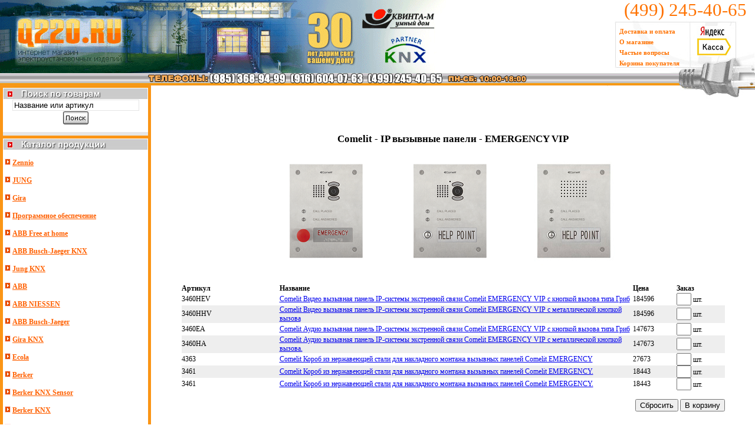

--- FILE ---
content_type: text/css
request_url: https://q220.ru/site.css
body_size: 141
content:
.text { FONT-FAMILY: Verdana; FONT-SIZE: 9pt; }
.textmain { FONT-FAMILY: Verdana; FONT-SIZE: 8pt; }
.cats { FONT-FAMILY: Verdana; FONT-SIZE: 10pt; }
.h1   { FONT-FAMILY: Verdana; FONT-SIZE: 13pt; } 
.h2   { FONT-FAMILY: Verdana; FONT-SIZE: 13pt; } 
h3    { color: #FF6C00; text-align: center; font: 13.1pt Verdana; }


.phone { font-weight: bold; color: #FF7200; font: 23pt Impact; padding: 0; margin: 0; margin-left: 16px; }
.sp1   { color: #FF7200; text-decoration: none; font: 11px Tahoma; font-weight: bold; }
.li1   { font-weight: bold; color: #FF6000; font-family: Verdana; }
.li2   { font-weight: bold; color: #747474; font-family: Verdana; font-size: 11px; }

IMG.tovar        { 	BORDER-WIDTH: 1px; BORDER-COLOR: #000000; }



